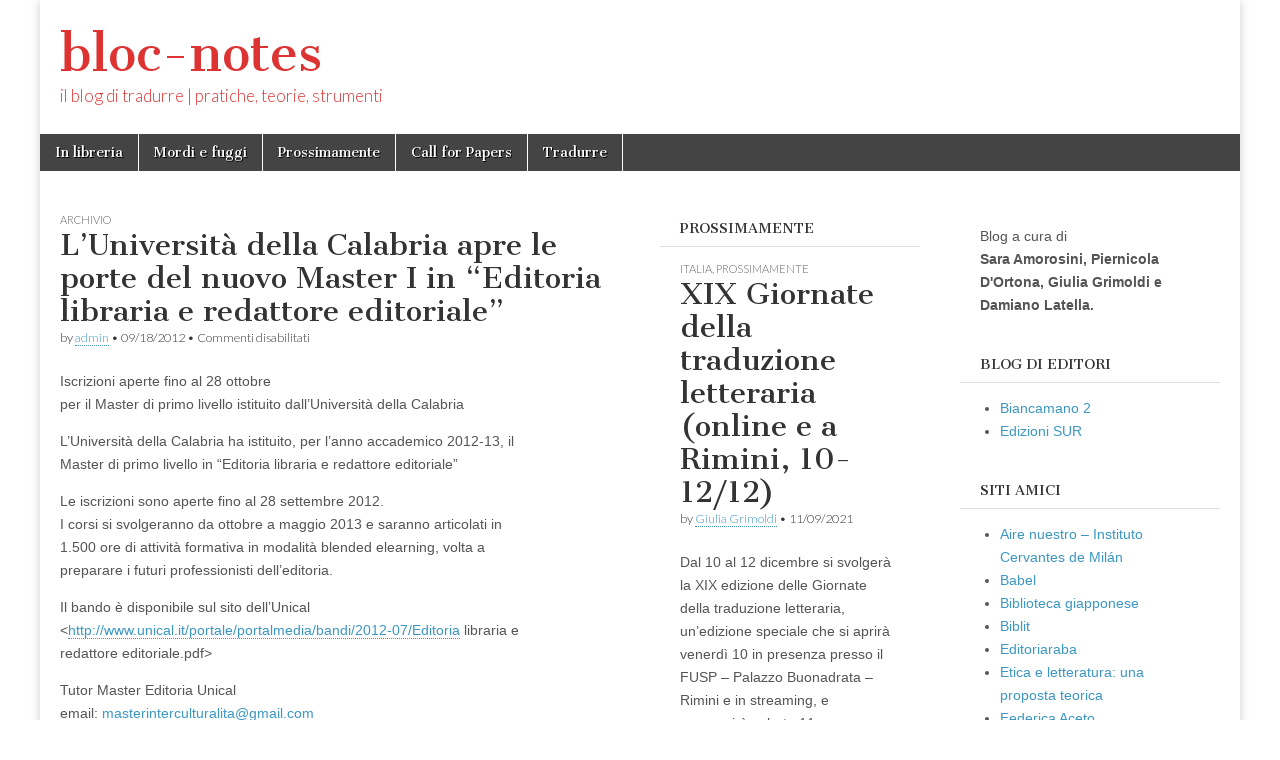

--- FILE ---
content_type: text/html; charset=UTF-8
request_url: https://blocnotes.rivistatradurre.it/luniversita-della-calabria-apre-le-porte-del-nuovo-master-i-in-editoria-libraria-e-redattore-editoriale/
body_size: 8052
content:
<!DOCTYPE html>
<html lang="it-IT">
<head>
	<meta charset="UTF-8" />
	<meta name="viewport" content="width=device-width, initial-scale=1.0" />
	<link rel="profile" href="https://gmpg.org/xfn/11" />
	<link rel="pingback" href="https://blocnotes.rivistatradurre.it/xmlrpc.php" />
	<title>L&#8217;Università della Calabria apre le porte del nuovo Master I in &#8220;Editoria libraria e redattore editoriale&#8221; &#8211; bloc-notes</title>
<link rel='dns-prefetch' href='//s0.wp.com' />
<link rel='dns-prefetch' href='//fonts.googleapis.com' />
<link rel='dns-prefetch' href='//s.w.org' />
<link rel="alternate" type="application/rss+xml" title="bloc-notes &raquo; Feed" href="https://blocnotes.rivistatradurre.it/feed/" />
<link rel="alternate" type="application/rss+xml" title="bloc-notes &raquo; Feed dei commenti" href="https://blocnotes.rivistatradurre.it/comments/feed/" />
		<script type="text/javascript">
			window._wpemojiSettings = {"baseUrl":"https:\/\/s.w.org\/images\/core\/emoji\/11.2.0\/72x72\/","ext":".png","svgUrl":"https:\/\/s.w.org\/images\/core\/emoji\/11.2.0\/svg\/","svgExt":".svg","source":{"concatemoji":"https:\/\/blocnotes.rivistatradurre.it\/wp-includes\/js\/wp-emoji-release.min.js?ver=5.1.19"}};
			!function(e,a,t){var n,r,o,i=a.createElement("canvas"),p=i.getContext&&i.getContext("2d");function s(e,t){var a=String.fromCharCode;p.clearRect(0,0,i.width,i.height),p.fillText(a.apply(this,e),0,0);e=i.toDataURL();return p.clearRect(0,0,i.width,i.height),p.fillText(a.apply(this,t),0,0),e===i.toDataURL()}function c(e){var t=a.createElement("script");t.src=e,t.defer=t.type="text/javascript",a.getElementsByTagName("head")[0].appendChild(t)}for(o=Array("flag","emoji"),t.supports={everything:!0,everythingExceptFlag:!0},r=0;r<o.length;r++)t.supports[o[r]]=function(e){if(!p||!p.fillText)return!1;switch(p.textBaseline="top",p.font="600 32px Arial",e){case"flag":return s([55356,56826,55356,56819],[55356,56826,8203,55356,56819])?!1:!s([55356,57332,56128,56423,56128,56418,56128,56421,56128,56430,56128,56423,56128,56447],[55356,57332,8203,56128,56423,8203,56128,56418,8203,56128,56421,8203,56128,56430,8203,56128,56423,8203,56128,56447]);case"emoji":return!s([55358,56760,9792,65039],[55358,56760,8203,9792,65039])}return!1}(o[r]),t.supports.everything=t.supports.everything&&t.supports[o[r]],"flag"!==o[r]&&(t.supports.everythingExceptFlag=t.supports.everythingExceptFlag&&t.supports[o[r]]);t.supports.everythingExceptFlag=t.supports.everythingExceptFlag&&!t.supports.flag,t.DOMReady=!1,t.readyCallback=function(){t.DOMReady=!0},t.supports.everything||(n=function(){t.readyCallback()},a.addEventListener?(a.addEventListener("DOMContentLoaded",n,!1),e.addEventListener("load",n,!1)):(e.attachEvent("onload",n),a.attachEvent("onreadystatechange",function(){"complete"===a.readyState&&t.readyCallback()})),(n=t.source||{}).concatemoji?c(n.concatemoji):n.wpemoji&&n.twemoji&&(c(n.twemoji),c(n.wpemoji)))}(window,document,window._wpemojiSettings);
		</script>
		<style type="text/css">
img.wp-smiley,
img.emoji {
	display: inline !important;
	border: none !important;
	box-shadow: none !important;
	height: 1em !important;
	width: 1em !important;
	margin: 0 .07em !important;
	vertical-align: -0.1em !important;
	background: none !important;
	padding: 0 !important;
}
</style>
	<link rel='stylesheet' id='wp-block-library-css'  href='https://blocnotes.rivistatradurre.it/wp-includes/css/dist/block-library/style.min.css?ver=5.1.19' type='text/css' media='all' />
<link rel='stylesheet' id='google_fonts-css'  href='//fonts.googleapis.com/css?family=Cantata+One|Lato:300,700' type='text/css' media='all' />
<link rel='stylesheet' id='theme_stylesheet-css'  href='https://blocnotes.rivistatradurre.it/wp-content/themes/magazine-basic/style.css?ver=5.1.19' type='text/css' media='all' />
<link rel='stylesheet' id='font_awesome-css'  href='https://blocnotes.rivistatradurre.it/wp-content/themes/magazine-basic/library/css/font-awesome.css?ver=4.7.0' type='text/css' media='all' />
<link rel='stylesheet' id='jetpack_css-css'  href='https://blocnotes.rivistatradurre.it/wp-content/plugins/jetpack/css/jetpack.css?ver=7.2.5' type='text/css' media='all' />
<script>if (document.location.protocol != "https:") {document.location = document.URL.replace(/^http:/i, "https:");}</script><script type='text/javascript' src='https://blocnotes.rivistatradurre.it/wp-includes/js/jquery/jquery.js?ver=1.12.4'></script>
<script type='text/javascript' src='https://blocnotes.rivistatradurre.it/wp-includes/js/jquery/jquery-migrate.min.js?ver=1.4.1'></script>
<link rel='https://api.w.org/' href='https://blocnotes.rivistatradurre.it/wp-json/' />
<link rel="EditURI" type="application/rsd+xml" title="RSD" href="https://blocnotes.rivistatradurre.it/xmlrpc.php?rsd" />
<link rel="wlwmanifest" type="application/wlwmanifest+xml" href="https://blocnotes.rivistatradurre.it/wp-includes/wlwmanifest.xml" /> 
<link rel='prev' title='Call for Papers: Translation and Lexicography (30/11)' href='https://blocnotes.rivistatradurre.it/call-for-papers-translation-and-lexicography/' />
<link rel='next' title='Corso di traduzione editoriale (da en-fr-te-sp) proposto da NTL' href='https://blocnotes.rivistatradurre.it/corso-di-traduzione-editoriale-da-en-fr-te-sp-proposto-da-ntl/' />
<meta name="generator" content="WordPress 5.1.19" />
<link rel="canonical" href="https://blocnotes.rivistatradurre.it/luniversita-della-calabria-apre-le-porte-del-nuovo-master-i-in-editoria-libraria-e-redattore-editoriale/" />
<link rel='shortlink' href='https://wp.me/pap1xu-bM' />
<link rel="alternate" type="application/json+oembed" href="https://blocnotes.rivistatradurre.it/wp-json/oembed/1.0/embed?url=https%3A%2F%2Fblocnotes.rivistatradurre.it%2Fluniversita-della-calabria-apre-le-porte-del-nuovo-master-i-in-editoria-libraria-e-redattore-editoriale%2F" />
<link rel="alternate" type="text/xml+oembed" href="https://blocnotes.rivistatradurre.it/wp-json/oembed/1.0/embed?url=https%3A%2F%2Fblocnotes.rivistatradurre.it%2Fluniversita-della-calabria-apre-le-porte-del-nuovo-master-i-in-editoria-libraria-e-redattore-editoriale%2F&#038;format=xml" />

<link rel='dns-prefetch' href='//v0.wordpress.com'/>
<style type='text/css'>img#wpstats{display:none}</style><style>
#site-title a,#site-description{color:#dd3333 !important}
#page{background-color:#ffffff}
.entry-meta a,.entry-content a,.widget a{color:#3D97C2}
</style>
	
<!-- Jetpack Open Graph Tags -->
<meta property="og:type" content="article" />
<meta property="og:title" content="L&#8217;Università della Calabria apre le porte del nuovo Master I in &#8220;Editoria libraria e redattore editoriale&#8221;" />
<meta property="og:url" content="https://blocnotes.rivistatradurre.it/luniversita-della-calabria-apre-le-porte-del-nuovo-master-i-in-editoria-libraria-e-redattore-editoriale/" />
<meta property="og:description" content="Iscrizioni aperte fino al 28 ottobre per il Master di primo livello istituito dall’Università della Calabria L’Università della Calabria ha istituito, per l’anno accademico 2012-13, il Master di pr…" />
<meta property="article:published_time" content="2012-09-18T20:53:59+00:00" />
<meta property="article:modified_time" content="2012-11-18T15:47:20+00:00" />
<meta property="og:site_name" content="bloc-notes" />
<meta property="og:image" content="https://s0.wp.com/i/blank.jpg" />
<meta property="og:locale" content="it_IT" />
<meta name="twitter:text:title" content="L&#8217;Università della Calabria apre le porte del nuovo Master I in &#8220;Editoria libraria e redattore editoriale&#8221;" />
<meta name="twitter:card" content="summary" />

<!-- End Jetpack Open Graph Tags -->
<style id="sccss">a {
	color: #cc0000;
}

#title {
	margin: 50px 16px 0;
}

.side-widget, .widget {
	background-image: url();
	border: none;
}

.side-widget h2, .widget h2 {
	font-size: 25px;
	text-transform: none;
	text-align: left;
}

.pagination {
	margin: 20px 0 10px;
}
.sticky {
 background: none repeat scroll 0 0 rgba(50, 50, 50, 0.9); 
}</style></head>

<body data-rsssl=1 class="post-template-default single single-post postid-730 single-format-standard">
	<div id="page" class="grid  ">
		<header id="header" class="row" role="banner">
			<div class="c12">
				<div id="mobile-menu">
					<a href="#" class="left-menu"><i class="fa fa-reorder"></i></a>
					<a href="#"><i class="fa fa-search"></i></a>
				</div>
				<div id="drop-down-search"><form role="search" method="get" class="search-form" action="https://blocnotes.rivistatradurre.it/">
				<label>
					<span class="screen-reader-text">Ricerca per:</span>
					<input type="search" class="search-field" placeholder="Cerca &hellip;" value="" name="s" />
				</label>
				<input type="submit" class="search-submit" value="Cerca" />
			</form></div>

								<div class="title-logo-wrapper fl">
										<div class="header-group">
												<div id="site-title"><a href="https://blocnotes.rivistatradurre.it" title="bloc-notes" rel="home">bloc-notes</a></div>
						<div id="site-description">il blog di tradurre | pratiche, teorie, strumenti</div>					</div>
				</div>

				
				<div id="nav-wrapper">
					<div class="nav-content">
						<nav id="site-navigation" class="menus clearfix" role="navigation">
							<h3 class="screen-reader-text">Main menu</h3>
							<a class="screen-reader-text" href="#primary" title="Skip to content">Skip to content</a>
							<div id="main-menu" class="menu-menu-1-container"><ul id="menu-menu-1" class="menu"><li id="menu-item-7" class="menu-item menu-item-type-taxonomy menu-item-object-category menu-item-7"><a href="https://blocnotes.rivistatradurre.it/category/in-libreria/">In libreria</a>
<li id="menu-item-5461" class="menu-item menu-item-type-taxonomy menu-item-object-category menu-item-5461"><a href="https://blocnotes.rivistatradurre.it/category/mordi-e-fuggi/">Mordi e fuggi</a>
<li id="menu-item-21" class="menu-item menu-item-type-taxonomy menu-item-object-category menu-item-21"><a href="https://blocnotes.rivistatradurre.it/category/pross/">Prossimamente</a>
<li id="menu-item-107" class="menu-item menu-item-type-taxonomy menu-item-object-category menu-item-107"><a href="https://blocnotes.rivistatradurre.it/category/call-for-papers/">Call for Papers</a>
<li id="menu-item-184" class="menu-item menu-item-type-custom menu-item-object-custom menu-item-184"><a title="Tradurre | Pratiche Teorie Strumenti" href="http://rivistatradurre.it/">Tradurre</a>
</ul></div>						</nav><!-- #site-navigation -->

											</div>
				</div>

			</div><!-- .c12 -->
		</header><!-- #header.row -->

		<div id="main" class="row">
	<div id="primary" class="c6" role="main">
			<article id="post-730" class="post-730 post type-post status-publish format-standard hentry category-archivio">

	    <header>
                <div class="post-category"><a href="https://blocnotes.rivistatradurre.it/category/archivio/" rel="category tag">Archivio</a></div>
            <h1 class="entry-title">L&#8217;Università della Calabria apre le porte del nuovo Master I in &#8220;Editoria libraria e redattore editoriale&#8221;</h1>
    <div class="entry-meta">
        by <span class="vcard author"><span class="fn"><a href="https://blocnotes.rivistatradurre.it/author/admin/" title="Posts by admin" rel="author">admin</a></span></span>&nbsp;&bull;&nbsp;<time class="published" datetime="2012-09-18">09/18/2012</time>&nbsp;&bull;&nbsp;<span>Commenti disabilitati<span class="screen-reader-text"> su L&#8217;Università della Calabria apre le porte del nuovo Master I in &#8220;Editoria libraria e redattore editoriale&#8221;</span></span>    </div>
</header>

	    <div class="entry-content">
		    <p>Iscrizioni aperte fino al 28 ottobre<br />
per il Master di primo livello istituito dall’Università della Calabria</p>
<p>L’Università della Calabria ha istituito, per l’anno accademico 2012-13, il<br />
Master di primo livello in “Editoria libraria e redattore editoriale”</p>
<p>Le iscrizioni sono aperte fino al 28 settembre 2012.<br />
I corsi si svolgeranno da ottobre a maggio 2013 e saranno articolati in<br />
1.500 ore di attività formativa in modalità blended elearning, volta a<br />
preparare i futuri professionisti dell’editoria.</p>
<p>Il bando è disponibile sul sito dell’Unical<br />
&lt;<a href="http://www.unical.it/portale/portalmedia/bandi/2012-07/Editoria" target="_blank">http://www.unical.it/portale/<wbr>portalmedia/bandi/2012-07/<wbr>Editoria</wbr></wbr></a> libraria e<br />
redattore editoriale.pdf&gt;</p>
<p>Tutor Master Editoria Unical<br />
email: <a href="mailto:masterinterculturalita%40gmail.com" target="_blank">masterinterculturalita@gmail.<wbr>com</wbr></a><br />
tel: 0984.494173; 349.5871176</p>
<p>Il Master in “Editoria libraria e redattore editoriale” è aperto a un<br />
massimo di ottanta laureati di facoltà umanistiche e scientifiche, che<br />
abbiano conseguito una laurea triennale, specialistica, magistrale o del<br />
vecchio ordinamento.</p>
<p>Verrà utilizzata la modalità blended elearning, ovvero la didattica sia a<br />
distanza che in presenza. Ciò vuol dire che sarà sempre attiva una<br />
piattaforma telematica, attraverso la quale i corsisti potranno dialogare<br />
sui moduli didattici con i tutor, i quali provvederanno alla correzione di<br />
elaborati e di esercizi.<br />
Le lezioni in presenza saranno svolte prevalentemente in alcuni fine<br />
settimana.<br />
Dopo che un’apposita commissione avrà valutato le domande d’ammissione<br />
pervenute, partiranno le 1.500 ore di attività formativa, che comprenderà<br />
anche seminari, laboratori, stage, project work e tesi finale.<br />
Chi conseguirà il titolo finale del master avrà diritto all’assegnazione di<br />
60 Cfu.</p>
<p>La didattica sarà affidata a docenti universitari e professionisti del<br />
settore editoriale e della comunicazione.<br />
Tra costoro, oltre a Pio Colonnello, direttore del master (nonché presidente<br />
del Corso di laurea in Filosofia e Storia), anche il docente dell’Unical<br />
Felice Cimatti (noto anche per la sua attività di giornalista culturale),<br />
Luca Lupo, docente Unical, Walter Pellegrini, editore dell’omonima casa<br />
editrice, e Fulvio Mazza, direttore dell’Agenzia letteraria “la Bottega<br />
editoriale”.</p>
<p>Le discipline oggetto di studio per i corsisti saranno variegate: Lavoro<br />
editoriale, Promozione e distribuzione libraria, Marketing e mercato<br />
editoriale, Evoluzione dell’editoria digitale, Diritto d’autore e<br />
Legislazione editoriale, Etica della comunicazione, Videoimpaginazione,<br />
Comunicazione editoriale con particolare attenzione ai programmi radiofonici<br />
e ai new media.<br />
Un’ampia offerta, dunque, che si prefigge di spaziare tra le problematiche e<br />
le competenze più svariate che caratterizzano il “mondo del libro”.</p>
<p>La domanda di ammissione deve essere compilata attraverso il sito web:<br />
<a href="http://www.segreterie.unical.it" target="_blank">www.segreterie.unical.it</a>, entro il 28 settembre.</p>
	    </div><!-- .entry-content -->

	        <footer class="entry">
	    	</footer><!-- .entry -->
	
	</article><!-- #post-730 -->
			<div id="posts-pagination">
				<h3 class="screen-reader-text">Post navigation</h3>
				<div class="previous fl"><a href="https://blocnotes.rivistatradurre.it/call-for-papers-translation-and-lexicography/" rel="prev">&larr; Call for Papers: Translation and Lexicography (30/11)</a></div>
				<div class="next fr"><a href="https://blocnotes.rivistatradurre.it/corso-di-traduzione-editoriale-da-en-fr-te-sp-proposto-da-ntl/" rel="next">Corso di traduzione editoriale (da en-fr-te-sp) proposto da NTL &rarr;</a></div>
			</div><!-- #posts-pagination -->

			
<div id="comments" class="comments-area">

	
	
	
</div><!-- #comments .comments-area -->
			</div><!-- #primary -->

	<div id="secondary" class="c3" role="complementary">
		<aside id="mb_featured_posts-3" class="widget widget_mb_featured_posts"><h3 class="widget-title">Prossimamente</h3>	<article id="post-6765" class="c12 widget-post post-6765 post type-post status-publish format-standard hentry category-italia category-pross">

	    <header>
                <div class="post-category"><a href="https://blocnotes.rivistatradurre.it/category/pross/italia/" rel="category tag">Italia</a>, <a href="https://blocnotes.rivistatradurre.it/category/pross/" rel="category tag">Prossimamente</a></div>
            <h1 class="entry-title">XIX  Giornate della traduzione letteraria (online e a Rimini, 10-12/12)</h1>
    <div class="entry-meta">
        by <span class="vcard author"><span class="fn"><a href="https://blocnotes.rivistatradurre.it/author/grimoldi/" title="Posts by Giulia Grimoldi" rel="author">Giulia Grimoldi</a></span></span>&nbsp;&bull;&nbsp;<time class="published" datetime="2021-11-09">11/09/2021</time>    </div>
</header>

	    <div class="entry-content">
		    <p>Dal 10 al 12 dicembre si svolgerà la XIX edizione delle Giornate della traduzione letteraria, un’edizione speciale che si aprirà venerdì 10 in presenza presso il FUSP &#8211; Palazzo Buonadrata &#8211; Rimini e in streaming, e proseguirà sabato 11 e&hellip;</p>
<p class="more-link-p"><a class="more-link" href="https://blocnotes.rivistatradurre.it/xix-giornate-della-traduzione-letteraria-online-e-a-rimini-10-12-12/">Read more &rarr;</a></p>
	    </div><!-- .entry-content -->

	    
	</article><!-- #post-6765 -->	<article id="post-6760" class="c12 widget-post post-6760 post type-post status-publish format-standard hentry category-italia category-pross">

	    <header>
                <div class="post-category"><a href="https://blocnotes.rivistatradurre.it/category/pross/italia/" rel="category tag">Italia</a>, <a href="https://blocnotes.rivistatradurre.it/category/pross/" rel="category tag">Prossimamente</a></div>
            <h1 class="entry-title">La Fabbrica dei classici. La Traduzione delle Letterature Straniere e l’editoria milanese (Milano, 24-15/11)</h1>
    <div class="entry-meta">
        by <span class="vcard author"><span class="fn"><a href="https://blocnotes.rivistatradurre.it/author/grimoldi/" title="Posts by Giulia Grimoldi" rel="author">Giulia Grimoldi</a></span></span>&nbsp;&bull;&nbsp;<time class="published" datetime="2021-11-09">11/09/2021</time>    </div>
</header>

	    <div class="entry-content">
		    <p>Il 24 e il 25 novembre presso l&#8217; Università degli Studi di Milano il Centro Apice (via Noto 6) organizza il convegno internazionale &#8220;La Fabbrica dei classici. La Traduzione delle Letterature Straniere e l’editoria milanese (1950-2021)&#8221;. Fin dal dopoguerra Milano&hellip;</p>
<p class="more-link-p"><a class="more-link" href="https://blocnotes.rivistatradurre.it/la-fabbrica-dei-classici-la-traduzione-delle-letterature-straniere-e-leditoria-milanese-milano-24-15-11/">Read more &rarr;</a></p>
	    </div><!-- .entry-content -->

	    
	</article><!-- #post-6760 -->	<article id="post-6756" class="c12 widget-post post-6756 post type-post status-publish format-standard hentry category-italia category-pross">

	    <header>
                <div class="post-category"><a href="https://blocnotes.rivistatradurre.it/category/pross/italia/" rel="category tag">Italia</a>, <a href="https://blocnotes.rivistatradurre.it/category/pross/" rel="category tag">Prossimamente</a></div>
            <h1 class="entry-title">Porte Aperte AITI (iscr. entro 22/11)</h1>
    <div class="entry-meta">
        by <span class="vcard author"><span class="fn"><a href="https://blocnotes.rivistatradurre.it/author/grimoldi/" title="Posts by Giulia Grimoldi" rel="author">Giulia Grimoldi</a></span></span>&nbsp;&bull;&nbsp;<time class="published" datetime="2021-11-09">11/09/2021</time>    </div>
</header>

	    <div class="entry-content">
		    <p>Sono aperte le iscrizioni per il Porte Aperte di AITI, l’Associazione Italiana Traduttori e Interpreti, che si svolgerà il 25 novembre alle ore 17.00 su Piattaforma Zoom per saperne di più sulle attività di un’associazione di categoria e sui vantaggi&hellip;</p>
<p class="more-link-p"><a class="more-link" href="https://blocnotes.rivistatradurre.it/porte-aperte-aiti-iscr-entro-22-11/">Read more &rarr;</a></p>
	    </div><!-- .entry-content -->

	    
	</article><!-- #post-6756 -->	<article id="post-6753" class="c12 widget-post post-6753 post type-post status-publish format-standard hentry category-italia category-pross">

	    <header>
                <div class="post-category"><a href="https://blocnotes.rivistatradurre.it/category/pross/italia/" rel="category tag">Italia</a>, <a href="https://blocnotes.rivistatradurre.it/category/pross/" rel="category tag">Prossimamente</a></div>
            <h1 class="entry-title">Premio Lorenzo Claris Appiani per la traduzione 2022 (entro 31/12)</h1>
    <div class="entry-meta">
        by <span class="vcard author"><span class="fn"><a href="https://blocnotes.rivistatradurre.it/author/grimoldi/" title="Posts by Giulia Grimoldi" rel="author">Giulia Grimoldi</a></span></span>&nbsp;&bull;&nbsp;<time class="published" datetime="2021-11-09">11/09/2021</time>    </div>
</header>

	    <div class="entry-content">
		    <p>Il&nbsp;Premio Lorenzo Claris Appiani&nbsp;per la traduzione,&nbsp;nato fa per celebrare la memoria del giovane avvocato ucciso nel tribunale di Milano e il legame con la sua terra d’origine, è riservato agli editori indipendenti e alle loro pubblicazioni. Il Premio è promosso&hellip;</p>
<p class="more-link-p"><a class="more-link" href="https://blocnotes.rivistatradurre.it/premio-lorenzo-claris-appiani-per-la-traduzione-2022-entro-31-12/">Read more &rarr;</a></p>
	    </div><!-- .entry-content -->

	    
	</article><!-- #post-6753 -->	<article id="post-6748" class="c12 widget-post post-6748 post type-post status-publish format-standard hentry category-estero category-pross">

	    <header>
                <div class="post-category"><a href="https://blocnotes.rivistatradurre.it/category/pross/estero/" rel="category tag">Estero</a>, <a href="https://blocnotes.rivistatradurre.it/category/pross/" rel="category tag">Prossimamente</a></div>
            <h1 class="entry-title">PEN Translate, sovvenzioni per traduzioni verso l&#8217;inglese (entro 30/11)</h1>
    <div class="entry-meta">
        by <span class="vcard author"><span class="fn"><a href="https://blocnotes.rivistatradurre.it/author/grimoldi/" title="Posts by Giulia Grimoldi" rel="author">Giulia Grimoldi</a></span></span>&nbsp;&bull;&nbsp;<time class="published" datetime="2021-11-09">11/09/2021</time>    </div>
</header>

	    <div class="entry-content">
		    <p>Aperto il nuovo&nbsp;bando di PEN Translates, progetto sostenuto da Arts Council England che offre sovvenzioni agli editori del Regno Unito interessati a tradurre in lingua inglese opere di autori stranieri. Sono ammesse traduzioni da tutte le lingue, particolarmente gradite proposte&hellip;</p>
<p class="more-link-p"><a class="more-link" href="https://blocnotes.rivistatradurre.it/pen-translate-sovvenzioni-per-traduzioni-verso-linglese-entro-30-11/">Read more &rarr;</a></p>
	    </div><!-- .entry-content -->

	    
	</article><!-- #post-6748 --></aside>	</div><!-- #secondary.widget-area -->

			<div id="tertiary" class="c3 end" role="complementary">
			<aside id="black-studio-tinymce-2" class="widget widget_black_studio_tinymce"><div class="textwidget"><p>Blog a cura di<br />
<strong>Sara Amorosini, Piernicola D'Ortona, Giulia Grimoldi e Damiano Latella.</strong></p>
</div></aside><aside id="linkcat-42" class="widget widget_links"><h3 class="widget-title">Blog di editori</h3>
	<ul class='xoxo blogroll'>
<li><a href="http://biancamano2.einaudi.it/" target="_blank">Biancamano 2</a></li>
<li><a href="https://www.edizionisur.it/sotto-il-vulcano/" target="_blank">Edizioni SUR</a></li>

	</ul>
</aside>
<aside id="linkcat-18" class="widget widget_links"><h3 class="widget-title">Siti amici</h3>
	<ul class='xoxo blogroll'>
<li><a href="http://airenuestro.com/" target="_blank">Aire nuestro &#8211; Instituto Cervantes de Milán</a></li>
<li><a href="http://www.babelfestival.com/" title="festival di letteratura e traduzione" target="_blank">Babel</a></li>
<li><a href="http://www.bibliotecagiapponese.it/" target="_blank">Biblioteca giapponese</a></li>
<li><a href="http://www.biblit.it" title="Idee e risorse per traduttori letterari" target="_blank">Biblit</a></li>
<li><a href="https://editoriaraba.wordpress.com/" title="Editoria araba" target="_blank">Editoriaraba</a></li>
<li><a href="http://www.etica-letteratura.it/el-home.asp" title="Sito per approfondire il rapporto tra letterartura ed etica" target="_blank">Etica e letteratura: una proposta teorica</a></li>
<li><a href="http://federicaaceto.wordpress.com/" target="_blank">Federica Aceto</a></li>
<li><a href="http://www.germanistica.net/" target="_blank">Germanistica.net</a></li>
<li><a href="http://glossarissimo.wordpress.com/" target="_blank">Glossarissimo!</a></li>
<li><a href="http://www.idragomanni.it/" target="_blank">I Dragomanni</a></li>
<li><a href="https://www.facebook.com/IlNomeDelTraduttore?ref=ts&#038;fref=ts" target="_blank">Il nome del Traduttore (pagina Facebook)</a></li>
<li><a href="http://www.lerotte.net" target="_blank">Il Porto di Toledo</a></li>
<li><a href="http://www.intralinea.org" title="Rivista online di traduttologia" target="_blank">Intralinea</a></li>
<li><a href="https://www.facebook.com/AutoreInvisibile" target="_blank">l&#039;AutoreInvisibile (pagina Facebook)</a></li>
<li><a href="http://bibliotecaestremooriente.blogspot.it/" target="_blank">La Biblioteca dell&#039;Estremo Oriente</a></li>
<li><a href="http://comune.roma.it/wps/portal/pcr?jppagecode=casa_traduzioni.wp" title="Alloggi e risorse per la formazione di traduttori letterari" target="_blank">La Casa delle Traduzioni di Roma</a></li>
<li><a href="http://www.lanotadeltraduttore.it/cosa/index.php" title="Rivista online sulla traduzione letteraria" target="_blank">La Nota del Traduttore</a></li>
<li><a href="http://dizionari.zanichelli.it/la-parola-al-traduttore/" target="_blank">La parola al traduttore</a></li>
<li><a href="http://www.lastanzadeltraduttore.com" target="_blank">La stanza del traduttore</a></li>
<li><a href="http://www.ltit.it" target="_blank">LTit &#8211; Letteratura tradotta in Italia</a></li>
<li><a href="http://www.mediazioni.sitlec.unibo.it/" target="_blank">mediAzioni</a></li>
<li><a href="http://www.nuoviargomenti.net/" target="_blank">Nuovi Argomenti</a></li>
<li><a href="http://www.orizzonticulturali.it/" target="_blank">Orizzonti culturali italo-romeni</a></li>
<li><a href="http://www.radio3.rai.it/dl/portaleRadio/Programmi/Page-1ad903c6-d297-4f65-9da1-8c36feba1e56.html?section=Main" target="_blank">Pagina3 &#8211; Radio3 Rai</a></li>
<li><a href="http://www.specimen.press/" target="_blank">Specimen</a></li>
<li><a href="http://www.globalhamlet.org/" target="_blank">The Global Hamlet</a></li>
<li><a href="http://www.ticontre.org/ojs/index.php/t3/index" target="_blank">Ticontre. Teoria Testo Traduzione</a></li>
<li><a href="http://www.tradurreilgiappone.com/" target="_blank">Tradurre il Giappone</a></li>
<li><a href="http://translation.fusp.it/" target="_blank">translation &#8211; A transdisciplinary journal</a></li>
<li><a href="http://wordswithoutborders.org/" title="Rivista online di letteratura contemporanea in inglese dal mondo" target="_blank">Words Without Borders</a></li>
<li><a href="http://www.zibaldone.es/" target="_blank">Zibaldone.es</a></li>

	</ul>
</aside>
<aside id="categories-4" class="widget widget_categories"><h3 class="widget-title">Categorie</h3>		<ul>
				<li class="cat-item cat-item-21"><a href="https://blocnotes.rivistatradurre.it/category/al-lettore/" >Al lettore</a> (88)
</li>
	<li class="cat-item cat-item-16"><a href="https://blocnotes.rivistatradurre.it/category/archivio/" >Archivio</a> (103)
</li>
	<li class="cat-item cat-item-17"><a href="https://blocnotes.rivistatradurre.it/category/call-for-papers/" >Call for Papers</a> (34)
</li>
	<li class="cat-item cat-item-22"><a href="https://blocnotes.rivistatradurre.it/category/commenti/" >Commenti</a> (12)
</li>
	<li class="cat-item cat-item-41"><a href="https://blocnotes.rivistatradurre.it/category/corsi-online/" >Corsi online</a> (16)
</li>
	<li class="cat-item cat-item-3"><a href="https://blocnotes.rivistatradurre.it/category/in-libreria/" >In libreria</a> (302)
</li>
	<li class="cat-item cat-item-25"><a href="https://blocnotes.rivistatradurre.it/category/mordi-e-fuggi/" >Mordi e fuggi</a> (140)
</li>
	<li class="cat-item cat-item-7"><a href="https://blocnotes.rivistatradurre.it/category/pross/" >Prossimamente</a> (769)
<ul class='children'>
	<li class="cat-item cat-item-20"><a href="https://blocnotes.rivistatradurre.it/category/pross/estero/" >Estero</a> (122)
</li>
	<li class="cat-item cat-item-19"><a href="https://blocnotes.rivistatradurre.it/category/pross/italia/" >Italia</a> (650)
</li>
</ul>
</li>
	<li class="cat-item cat-item-1"><a href="https://blocnotes.rivistatradurre.it/category/uncategorized/" >Uncategorized</a> (5)
</li>
	<li class="cat-item cat-item-40"><a href="https://blocnotes.rivistatradurre.it/category/utili/" >Utili</a> (33)
</li>
		</ul>
			</aside>		</div><!-- #tertiary.widget-area -->
			</div> <!-- #main.row -->
</div> <!-- #page.grid -->

<footer id="footer" role="contentinfo">

	<div id="footer-content" class="grid ">
		<div class="row">

			<p class="copyright c12">
				<span class="fl">Copyright &copy; 2026 <a href="https://blocnotes.rivistatradurre.it">bloc-notes</a>. All Rights Reserved.</span>
				<span class="fr">The Magazine Basic Theme by <a href="https://themes.bavotasan.com/">bavotasan.com</a>.</span>
			</p><!-- .c12 -->

		</div><!-- .row -->
	</div><!-- #footer-content.grid -->

</footer><!-- #footer -->

<script type='text/javascript' src='https://s0.wp.com/wp-content/js/devicepx-jetpack.js?ver=202603'></script>
<script type='text/javascript' src='https://blocnotes.rivistatradurre.it/wp-includes/js/comment-reply.min.js?ver=5.1.19'></script>
<script type='text/javascript' src='https://blocnotes.rivistatradurre.it/wp-content/themes/magazine-basic/library/js/theme.js?ver=5.1.19'></script>
<script type='text/javascript' src='https://blocnotes.rivistatradurre.it/wp-includes/js/wp-embed.min.js?ver=5.1.19'></script>
<script type='text/javascript' src='https://stats.wp.com/e-202603.js' async='async' defer='defer'></script>
<script type='text/javascript'>
	_stq = window._stq || [];
	_stq.push([ 'view', {v:'ext',j:'1:7.2.5',blog:'153727480',post:'730',tz:'0',srv:'blocnotes.rivistatradurre.it'} ]);
	_stq.push([ 'clickTrackerInit', '153727480', '730' ]);
</script>
</body>
</html>